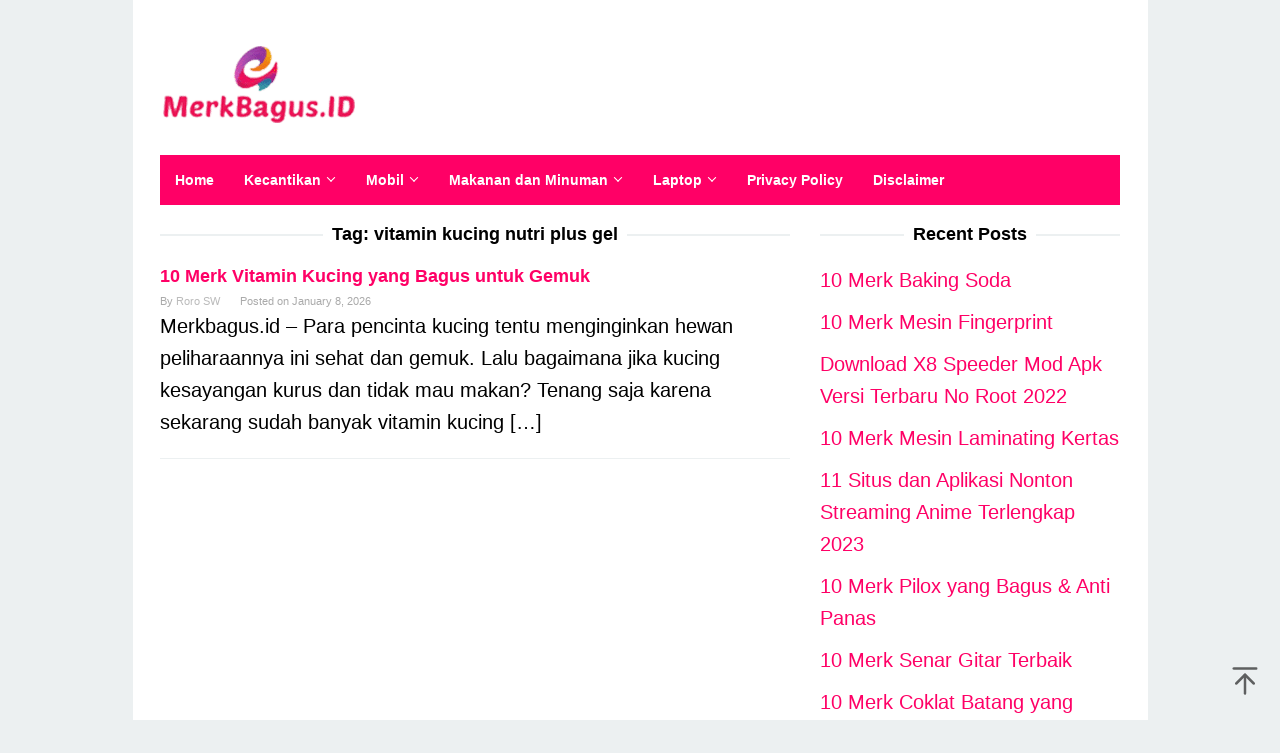

--- FILE ---
content_type: text/html; charset=UTF-8
request_url: https://merkbagus.id/tag/vitamin-kucing-nutri-plus-gel/
body_size: 10462
content:
<!DOCTYPE html>
<html dir="ltr" lang="en-US">
<head itemscope="itemscope" itemtype="https://schema.org/WebSite">
<meta charset="UTF-8">
<meta name="viewport" content="width=device-width, initial-scale=1">
<link rel="profile" href="https://gmpg.org/xfn/11">

<title>vitamin kucing nutri plus gel</title>

		<!-- All in One SEO 4.6.5 - aioseo.com -->
		<meta name="robots" content="max-snippet:-1, max-image-preview:large, max-video-preview:-1" />
		<meta name="google-site-verification" content="50rOUOpkQfcVz2DKDhlOtonOvl5BadrAQCdBCWWEe68" />
		<meta name="msvalidate.01" content="4C7A3921B7991DCBDA6B808B45EE8954" />
		<meta name="keywords" content="vitamin kucing yang bagus untuk menggemukkan" />
		<link rel="canonical" href="https://merkbagus.id/tag/vitamin-kucing-nutri-plus-gel/" />
		<meta name="generator" content="All in One SEO (AIOSEO) 4.6.5" />
		<script type="application/ld+json" class="aioseo-schema">
			{"@context":"https:\/\/schema.org","@graph":[{"@type":"BreadcrumbList","@id":"https:\/\/merkbagus.id\/tag\/vitamin-kucing-nutri-plus-gel\/#breadcrumblist","itemListElement":[{"@type":"ListItem","@id":"https:\/\/merkbagus.id\/#listItem","position":1,"name":"Home","item":"https:\/\/merkbagus.id\/","nextItem":"https:\/\/merkbagus.id\/tag\/vitamin-kucing-nutri-plus-gel\/#listItem"},{"@type":"ListItem","@id":"https:\/\/merkbagus.id\/tag\/vitamin-kucing-nutri-plus-gel\/#listItem","position":2,"name":"vitamin kucing nutri plus gel","previousItem":"https:\/\/merkbagus.id\/#listItem"}]},{"@type":"CollectionPage","@id":"https:\/\/merkbagus.id\/tag\/vitamin-kucing-nutri-plus-gel\/#collectionpage","url":"https:\/\/merkbagus.id\/tag\/vitamin-kucing-nutri-plus-gel\/","name":"vitamin kucing nutri plus gel","inLanguage":"en-US","isPartOf":{"@id":"https:\/\/merkbagus.id\/#website"},"breadcrumb":{"@id":"https:\/\/merkbagus.id\/tag\/vitamin-kucing-nutri-plus-gel\/#breadcrumblist"}},{"@type":"Organization","@id":"https:\/\/merkbagus.id\/#organization","name":"MerkBagus.ID","description":"MerkBagus.ID Adalah Situs Review Yang Menampilkan Informasi Harga Dan Merek Produk Terbaru Dan Akurat","url":"https:\/\/merkbagus.id\/","telephone":"+6285279959199","logo":{"@type":"ImageObject","url":"https:\/\/merkbagus.id\/wp-content\/uploads\/2019\/10\/Logo-MerkBagusID.png","@id":"https:\/\/merkbagus.id\/tag\/vitamin-kucing-nutri-plus-gel\/#organizationLogo","width":200,"height":100,"caption":"Logo MerkBagusID"},"image":{"@id":"https:\/\/merkbagus.id\/tag\/vitamin-kucing-nutri-plus-gel\/#organizationLogo"},"sameAs":["https:\/\/www.facebook.com\/ngegasdotcom\/"]},{"@type":"WebSite","@id":"https:\/\/merkbagus.id\/#website","url":"https:\/\/merkbagus.id\/","name":"MerkBagus.ID","description":"MerkBagus.ID Adalah Situs Review Yang Menampilkan Informasi Harga Dan Merek Produk Terbaru Dan Akurat","inLanguage":"en-US","publisher":{"@id":"https:\/\/merkbagus.id\/#organization"}}]}
		</script>
		<!-- All in One SEO -->

<link rel='dns-prefetch' href='//fonts.gstatic.com' />
<link rel='dns-prefetch' href='//fonts.googleapis.com' />
<link rel='dns-prefetch' href='//ajax.googleapis.com' />
<link rel='dns-prefetch' href='//connect.facebook.net' />
<link rel='dns-prefetch' href='//google-analytics.com' />
<link rel='dns-prefetch' href='//googletagmanager.com' />
<link rel='dns-prefetch' href='//maps.google.com' />
<link rel='dns-prefetch' href='//api.pinterest.com' />
<link rel='dns-prefetch' href='//cdnjs.cloudflare.com' />
<link rel='dns-prefetch' href='//googletagservices.com' />
<link rel='dns-prefetch' href='//graph.facebook.com' />

<link data-minify="1" rel='stylesheet' id='idblog-core-css' href='https://merkbagus.id/wp-content/cache/min/1/wp-content/plugins/idblog-core/css/idblog-core.css?ver=1719088623' type='text/css' media='all' />
<style id='idblog-core-inline-css' type='text/css'>
.gmr-ab-authorname span.uname a{color:#222222 !important;}.gmr-ab-desc {color:#aaaaaa !important;}.gmr-ab-web a{color:#dddddd !important;}
</style>
<link data-minify="1" rel='stylesheet' id='superfast-style-css' href='https://merkbagus.id/wp-content/cache/min/1/wp-content/themes/superfast/style.css?ver=1719088623' type='text/css' media='all' />
<style id='superfast-style-inline-css' type='text/css'>
body{color:#000000;font-family:"","Helvetica", Arial;font-weight:500;font-size:20px;}kbd,a.button:hover,button:hover,.button:hover,button.button:hover,input[type="button"]:hover,input[type="reset"]:hover,input[type="submit"]:hover,a.button:focus,button:focus,.button:focus,button.button:focus,input[type="button"]:focus,input[type="reset"]:focus,input[type="submit"]:focus,a.button:active,button:active,.button:active,button.button:active,input[type="button"]:active,input[type="reset"]:active,input[type="submit"]:active,.tagcloud a:hover,.tagcloud a:focus,.tagcloud a:active{background-color:#ff0066;}a,a:hover,a:focus,a:active{color:#ff0066;}ul.page-numbers li span.page-numbers,ul.page-numbers li a:hover,.page-links a .page-link-number:hover,a.button,button,.button,button.button,input[type="button"],input[type="reset"],input[type="submit"],.tagcloud a,.sticky .gmr-box-content,.gmr-theme div.sharedaddy h3.sd-title:before,.gmr-theme div.idblog-related-post h3.related-title:before,.idblog-social-share h3:before,.bypostauthor > .comment-body{border-color:#ff0066;}.site-header{background-size:auto;background-repeat:repeat;background-position:center top;background-attachment:scroll;background-color:#ffffff;}.site-title a{color:#ff0066;}.site-description{color:#999999;}.gmr-logo{margin-top:15px;}.gmr-menuwrap{background-color:#ff0066;}#gmr-responsive-menu,.gmr-mainmenu #primary-menu > li > a,.gmr-mainmenu #primary-menu > li > button{color:#ffffff;}.gmr-mainmenu #primary-menu > li.menu-border > a span,.gmr-mainmenu #primary-menu > li.page_item_has_children > a:after,.gmr-mainmenu #primary-menu > li.menu-item-has-children > a:after,.gmr-mainmenu #primary-menu .sub-menu > li.page_item_has_children > a:after,.gmr-mainmenu #primary-menu .sub-menu > li.menu-item-has-children > a:after,.gmr-mainmenu #primary-menu .children > li.page_item_has_children > a:after,.gmr-mainmenu #primary-menu .children > li.menu-item-has-children > a:after{border-color:#ffffff;}#gmr-responsive-menu:hover,.gmr-mainmenu #primary-menu > li:hover > a,.gmr-mainmenu #primary-menu > li.current-menu-item > a,.gmr-mainmenu #primary-menu > li.current-menu-ancestor > a,.gmr-mainmenu #primary-menu > li.current_page_item > a,.gmr-mainmenu #primary-menu > li.current_page_ancestor > a,.gmr-mainmenu #primary-menu > li > button:hover{color:#dddddd;}.gmr-mainmenu #primary-menu > li.menu-border:hover > a span,.gmr-mainmenu #primary-menu > li.menu-border.current-menu-item > a span,.gmr-mainmenu #primary-menu > li.menu-border.current-menu-ancestor > a span,.gmr-mainmenu #primary-menu > li.menu-border.current_page_item > a span,.gmr-mainmenu #primary-menu > li.menu-border.current_page_ancestor > a span,.gmr-mainmenu #primary-menu > li.page_item_has_children:hover > a:after,.gmr-mainmenu #primary-menu > li.menu-item-has-children:hover > a:after{border-color:#dddddd;}.gmr-mainmenu #primary-menu > li:hover > a,.gmr-mainmenu #primary-menu > li.current-menu-item > a,.gmr-mainmenu #primary-menu > li.current-menu-ancestor > a,.gmr-mainmenu #primary-menu > li.current_page_item > a,.gmr-mainmenu #primary-menu > li.current_page_ancestor > a{background-color:#000000;}.gmr-secondmenuwrap{background-color:#f6f4f1;}#gmr-secondaryresponsive-menu,.gmr-secondmenu #primary-menu > li > a,.gmr-social-icon ul > li > a{color:#333333;}.gmr-secondmenu #primary-menu > li.menu-border > a span,.gmr-secondmenu #primary-menu > li.page_item_has_children > a:after,.gmr-secondmenu #primary-menu > li.menu-item-has-children > a:after,.gmr-secondmenu #primary-menu .sub-menu > li.page_item_has_children > a:after,.gmr-secondmenu #primary-menu .sub-menu > li.menu-item-has-children > a:after,.gmr-secondmenu #primary-menu .children > li.page_item_has_children > a:after,.gmr-secondmenu #primary-menu .children > li.menu-item-has-children > a:after{border-color:#333333;}#gmr-secondaryresponsive-menu:hover,.gmr-secondmenu #primary-menu > li:hover > a,.gmr-secondmenu #primary-menu .current-menu-item > a,.gmr-secondmenu #primary-menu .current-menu-ancestor > a,.gmr-secondmenu #primary-menu .current_page_item > a,.gmr-secondmenu #primary-menu .current_page_ancestor > a,.gmr-social-icon ul > li > a:hover{color:#e74c3c;}.gmr-secondmenu #primary-menu > li.menu-border:hover > a span,.gmr-secondmenu #primary-menu > li.menu-border.current-menu-item > a span,.gmr-secondmenu #primary-menu > li.menu-border.current-menu-ancestor > a span,.gmr-secondmenu #primary-menu > li.menu-border.current_page_item > a span,.gmr-secondmenu #primary-menu > li.menu-border.current_page_ancestor > a span,.gmr-secondmenu #primary-menu > li.page_item_has_children:hover > a:after,.gmr-secondmenu #primary-menu > li.menu-item-has-children:hover > a:after{border-color:#e74c3c;}.gmr-content,.top-header{background-color:#ffffff;}h1,h2,h3,h4,h5,h6,.h1,.h2,.h3,.h4,.h5,.h6,.site-title,#gmr-responsive-menu,#primary-menu > li > a{font-family:"","Helvetica", Arial;}h1{font-size:30px;}h2{font-size:26px;}h3{font-size:24px;}h4{font-size:22px;}h5{font-size:20px;}h6{font-size:18px;}.widget-footer{background-color:#3d566e;color:#ecf0f1;}.widget-footer a{color:#f39c12;}.widget-footer a:hover{color:#f1c40f;}.site-footer{background-color:#ff0066;color:#ffffff;}.site-footer a{color:#ecf0f1;}.site-footer a:hover{color:#bdc3c7;}
</style>
<style id='rocket-lazyload-inline-css' type='text/css'>
.rll-youtube-player{position:relative;padding-bottom:56.23%;height:0;overflow:hidden;max-width:100%;}.rll-youtube-player:focus-within{outline: 2px solid currentColor;outline-offset: 5px;}.rll-youtube-player iframe{position:absolute;top:0;left:0;width:100%;height:100%;z-index:100;background:0 0}.rll-youtube-player img{bottom:0;display:block;left:0;margin:auto;max-width:100%;width:100%;position:absolute;right:0;top:0;border:none;height:auto;-webkit-transition:.4s all;-moz-transition:.4s all;transition:.4s all}.rll-youtube-player img:hover{-webkit-filter:brightness(75%)}.rll-youtube-player .play{height:100%;width:100%;left:0;top:0;position:absolute;background:url(https://merkbagus.id/wp-content/plugins/wp-rocket/assets/img/youtube.png) no-repeat center;background-color: transparent !important;cursor:pointer;border:none;}
</style>
<script async src="https://pagead2.googlesyndication.com/pagead/js/adsbygoogle.js?client=ca-pub-8757027997426726"
     crossorigin="anonymous"></script>

<script async src="https://pagead2.googlesyndication.com/pagead/js/adsbygoogle.js?client=ca-pub-1333033687584558"
     crossorigin="anonymous"></script>

<script async src="https://pagead2.googlesyndication.com/pagead/js/adsbygoogle.js?client=ca-pub-4032211309568649"
     crossorigin="anonymous"></script><link rel="icon" href="https://merkbagus.id/wp-content/uploads/2019/10/cropped-Logo-MerkBagusID-60x60.png" sizes="32x32" />
<link rel="icon" href="https://merkbagus.id/wp-content/uploads/2019/10/cropped-Logo-MerkBagusID.png" sizes="192x192" />
<link rel="apple-touch-icon" href="https://merkbagus.id/wp-content/uploads/2019/10/cropped-Logo-MerkBagusID.png" />
<meta name="msapplication-TileImage" content="https://merkbagus.id/wp-content/uploads/2019/10/cropped-Logo-MerkBagusID.png" />
<noscript><style id="rocket-lazyload-nojs-css">.rll-youtube-player, [data-lazy-src]{display:none !important;}</style></noscript></head>

<body data-rsssl=1 class="archive tag tag-vitamin-kucing-nutri-plus-gel tag-5143 gmr-theme idtheme kentooz gmr-sticky gmr-box-layout group-blog hfeed" itemscope="itemscope" itemtype="https://schema.org/WebPage">
<div class="site inner-wrap" id="site-container">

	<a class="skip-link screen-reader-text" href="#main">Skip to content</a>

	
		
		<header id="masthead" class="site-header" role="banner" itemscope="itemscope" itemtype="https://schema.org/WPHeader">
			
						<div class="container">
					<div class="clearfix gmr-headwrapper">
						<div class="gmr-logomobile"><div class="gmr-logo"><a href="https://merkbagus.id/" class="custom-logo-link" itemprop="url" title="MerkBagus.ID" data-wpel-link="internal"><img width="200" height="100" src="data:image/svg+xml,%3Csvg%20xmlns='http://www.w3.org/2000/svg'%20viewBox='0%200%20200%20100'%3E%3C/svg%3E" alt="MerkBagus.ID" title="MerkBagus.ID" itemprop="image" data-lazy-src="https://merkbagus.id/wp-content/uploads/2019/10/Logo-MerkBagusID.png" /><noscript><img width="200" height="100" src="https://merkbagus.id/wp-content/uploads/2019/10/Logo-MerkBagusID.png" alt="MerkBagus.ID" title="MerkBagus.ID" itemprop="image" /></noscript></a></div></div>					</div>
				</div>
					</header><!-- #masthead -->
		<div class="top-header pos-stickymenu">
						<div class="container">
							<div class="gmr-menuwrap clearfix">
															<div class="close-topnavmenu-wrap"><a id="close-topnavmenu-button" rel="nofollow" href="#"><svg xmlns="http://www.w3.org/2000/svg" xmlns:xlink="http://www.w3.org/1999/xlink" aria-hidden="true" role="img" width="1em" height="1em" preserveAspectRatio="xMidYMid meet" viewBox="0 0 32 32"><path d="M16 2C8.2 2 2 8.2 2 16s6.2 14 14 14s14-6.2 14-14S23.8 2 16 2zm0 26C9.4 28 4 22.6 4 16S9.4 4 16 4s12 5.4 12 12s-5.4 12-12 12z" fill="currentColor"/><path d="M21.4 23L16 17.6L10.6 23L9 21.4l5.4-5.4L9 10.6L10.6 9l5.4 5.4L21.4 9l1.6 1.6l-5.4 5.4l5.4 5.4z" fill="currentColor"/></svg></a></div>
						<a id="gmr-responsive-menu" href="#menus" rel="nofollow">
							<svg xmlns="http://www.w3.org/2000/svg" xmlns:xlink="http://www.w3.org/1999/xlink" aria-hidden="true" role="img" width="1em" height="1em" preserveAspectRatio="xMidYMid meet" viewBox="0 0 24 24"><path d="M3 18h18v-2H3v2zm0-5h18v-2H3v2zm0-7v2h18V6H3z" fill="currentColor"/></svg>MENU						</a>
						<nav id="site-navigation" class="gmr-mainmenu" role="navigation" itemscope="itemscope" itemtype="https://schema.org/SiteNavigationElement">
							<ul id="primary-menu" class="menu"><li id="menu-item-19" class="menu-item menu-item-type-custom menu-item-object-custom menu-item-home menu-item-19"><a href="https://merkbagus.id/" itemprop="url" data-wpel-link="internal"><span itemprop="name">Home</span></a></li>
<li id="menu-item-22" class="menu-item menu-item-type-taxonomy menu-item-object-category menu-item-has-children menu-item-22"><a href="https://merkbagus.id/category/kecantikan/" itemprop="url" data-wpel-link="internal"><span itemprop="name">Kecantikan</span></a>
<ul class="sub-menu">
	<li id="menu-item-6753" class="menu-item menu-item-type-taxonomy menu-item-object-category menu-item-6753"><a href="https://merkbagus.id/category/kesehatan/" itemprop="url" data-wpel-link="internal"><span itemprop="name">Kesehatan</span></a></li>
	<li id="menu-item-20" class="menu-item menu-item-type-taxonomy menu-item-object-category menu-item-20"><a href="https://merkbagus.id/category/fotografi/" itemprop="url" data-wpel-link="internal"><span itemprop="name">Fotografi</span></a></li>
</ul>
</li>
<li id="menu-item-24" class="menu-item menu-item-type-taxonomy menu-item-object-category menu-item-has-children menu-item-24"><a href="https://merkbagus.id/category/mobil/" itemprop="url" data-wpel-link="internal"><span itemprop="name">Mobil</span></a>
<ul class="sub-menu">
	<li id="menu-item-25" class="menu-item menu-item-type-taxonomy menu-item-object-category menu-item-25"><a href="https://merkbagus.id/category/motor/" itemprop="url" data-wpel-link="internal"><span itemprop="name">Motor</span></a></li>
</ul>
</li>
<li id="menu-item-23" class="menu-item menu-item-type-taxonomy menu-item-object-category menu-item-has-children menu-item-23"><a href="https://merkbagus.id/category/makanan-dan-minuman/" itemprop="url" data-wpel-link="internal"><span itemprop="name">Makanan dan Minuman</span></a>
<ul class="sub-menu">
	<li id="menu-item-26" class="menu-item menu-item-type-taxonomy menu-item-object-category menu-item-26"><a href="https://merkbagus.id/category/peralatan-rumah-tangga/" itemprop="url" data-wpel-link="internal"><span itemprop="name">Peralatan Rumah Tangga</span></a></li>
	<li id="menu-item-27" class="menu-item menu-item-type-taxonomy menu-item-object-category menu-item-27"><a href="https://merkbagus.id/category/perlengkapan-bayi-dan-anak/" itemprop="url" data-wpel-link="internal"><span itemprop="name">Perlengkapan Bayi dan Anak</span></a></li>
</ul>
</li>
<li id="menu-item-28" class="menu-item menu-item-type-taxonomy menu-item-object-category menu-item-has-children menu-item-28"><a href="https://merkbagus.id/category/laptop-dan-pc/" itemprop="url" data-wpel-link="internal"><span itemprop="name">Laptop</span></a>
<ul class="sub-menu">
	<li id="menu-item-328" class="menu-item menu-item-type-taxonomy menu-item-object-category menu-item-328"><a href="https://merkbagus.id/category/aksesoris/" itemprop="url" data-wpel-link="internal"><span itemprop="name">Aksesoris</span></a></li>
	<li id="menu-item-21" class="menu-item menu-item-type-taxonomy menu-item-object-category menu-item-21"><a href="https://merkbagus.id/category/hp/" itemprop="url" data-wpel-link="internal"><span itemprop="name">HP</span></a></li>
</ul>
</li>
<li id="menu-item-12109" class="menu-item menu-item-type-post_type menu-item-object-page menu-item-12109"><a href="https://merkbagus.id/privacy-policy/" itemprop="url" data-wpel-link="internal"><span itemprop="name">Privacy Policy</span></a></li>
<li id="menu-item-12112" class="menu-item menu-item-type-post_type menu-item-object-page menu-item-12112"><a href="https://merkbagus.id/disclaimer/" itemprop="url" data-wpel-link="internal"><span itemprop="name">Disclaimer</span></a></li>
</ul>						</nav><!-- #site-navigation -->
									</div>
			</div>
		</div><!-- .top-header -->
		
			<div id="content" class="gmr-content">
			
						<div class="container">
				<div class="row">
						
<div id="primary" class="content-area col-md-8 gmr-default">

	<h1 class="page-title" itemprop="headline">Tag: <span>vitamin kucing nutri plus gel</span></h1>
	<main id="main" class="site-main" role="main">

	
<article id="post-1749" class="gmr-smallthumb clearfix post-1749 post type-post status-publish format-standard hentry category-makanan-dan-minuman tag-bayi-kucing-kurus tag-biolysin-untuk-kucing tag-body-fat-kucing tag-cara-memberi-vitamin-kucing tag-cara-membuat-makanan-kucing-anggora-sendiri tag-dosis-lysine-untuk-kucing tag-harga-kitzyme-vitamin-kucing tag-harga-lysine-untuk-kucing tag-harga-makanan-kucing tag-harga-minyak-ikan-untuk-kucing tag-harga-obat-kucing tag-harga-susu-kucing tag-harga-vaksin-kucing tag-harga-vitamin-kucing-kampung tag-harga-vitamin-kucing-nutri-plus-gel tag-harga-vitamin-kucing-persia tag-harga-vitamin-kucing-the-missing-link tag-manfaat-natur-e-untuk-kucing tag-merk-makanan-kucing-yang-bikin-gemuk tag-minyak-ikan-untuk-kucing tag-natur-e-untuk-kucing tag-nutri-plus-gel tag-obat-cacing-anjing tag-review-virbac-megaderm tag-review-vitamin-kucing tag-royal-canin-exigent-harga tag-salep-24-untuk-kucing tag-shampo-anjing tag-stimuno-untuk-anjing tag-stimuno-untuk-kucing-sakit tag-vitamin-alami-untuk-kucing tag-vitamin-bulu-yang-bagus-untuk-golden tag-vitamin-kucing-advance-v2 tag-vitamin-kucing-agar-gemuk tag-vitamin-kucing-biar-gemuk tag-vitamin-kucing-di-apotik tag-vitamin-kucing-hamil tag-vitamin-kucing-kampung tag-vitamin-kucing-lazada tag-vitamin-kucing-meo tag-vitamin-kucing-nutri-plus-gel tag-vitamin-kucing-v2 tag-vitamin-manusia-untuk-kucing tag-vitamin-manusia-yang-cocok-untuk-anjing tag-vitamin-untuk-anjing-hamil tag-vitamin-untuk-kucing-kampung" itemscope="itemscope" itemtype="https://schema.org/CreativeWork">

	<div class="gmr-box-content">

			
		<div class="item-article">
			<header class="entry-header">
				<h2 class="entry-title" itemprop="headline">
					<a href="https://merkbagus.id/vitamin-kucing/" itemprop="url" title="10 Merk Vitamin Kucing yang Bagus untuk Gemuk" rel="bookmark" data-wpel-link="internal">10 Merk Vitamin Kucing yang Bagus untuk Gemuk</a>
				</h2>

									<div class="entry-meta">
						<div class="gmr-metacontent"><span class="byline"> By <span class="entry-author vcard" itemprop="author" itemscope="itemscope" itemtype="https://schema.org/person"><a class="url fn n" href="https://merkbagus.id/author/roro/" title="Permalink to: Roro SW" itemprop="url" data-wpel-link="internal"><span itemprop="name">Roro SW</span></a></span></span><span class="posted-on">Posted on <time class="entry-date published updated" itemprop="dateModified" datetime="2026-01-08T11:05:21+07:00">January 8, 2026</time></span></div>					</div><!-- .entry-meta -->
									</header><!-- .entry-header -->

			<div class="entry-content" itemprop="text">
				<p>Merkbagus.id – Para pencinta kucing tentu menginginkan hewan peliharaannya ini sehat dan gemuk. Lalu bagaimana jika kucing kesayangan kurus dan tidak mau makan? Tenang saja karena sekarang sudah banyak vitamin kucing&nbsp;[&hellip;]</p>
			</div><!-- .entry-content -->
		</div><!-- .item-article -->

	
	</div><!-- .gmr-box-content -->

</article><!-- #post-## -->

	</main><!-- #main -->
</div><!-- #primary -->


<aside id="secondary" class="widget-area col-md-4 pos-sticky" role="complementary" >
	
		<div id="recent-posts-2" class="widget widget_recent_entries">
		<h3 class="widget-title">Recent Posts</h3>
		<ul>
											<li>
					<a href="https://merkbagus.id/merk-baking-soda/" data-wpel-link="internal">10 Merk Baking Soda</a>
									</li>
											<li>
					<a href="https://merkbagus.id/merk-mesin-fingerprint/" data-wpel-link="internal">10 Merk Mesin Fingerprint</a>
									</li>
											<li>
					<a href="https://merkbagus.id/x8-speeder-mod-apk/" data-wpel-link="internal">Download X8 Speeder Mod Apk Versi Terbaru No Root 2022</a>
									</li>
											<li>
					<a href="https://merkbagus.id/merk-mesin-laminating/" data-wpel-link="internal">10 Merk Mesin Laminating Kertas</a>
									</li>
											<li>
					<a href="https://merkbagus.id/nonton-anime/" data-wpel-link="internal">11 Situs dan Aplikasi Nonton Streaming Anime Terlengkap 2023</a>
									</li>
											<li>
					<a href="https://merkbagus.id/merk-pilox/" data-wpel-link="internal">10 Merk Pilox yang Bagus &#038; Anti Panas</a>
									</li>
											<li>
					<a href="https://merkbagus.id/merk-senar-gitar/" data-wpel-link="internal">10 Merk Senar Gitar Terbaik</a>
									</li>
											<li>
					<a href="https://merkbagus.id/merk-coklat-batang/" data-wpel-link="internal">10 Merk Coklat Batang yang Murah Tapi Enak (Cocok untuk Ngemil!)</a>
									</li>
											<li>
					<a href="https://merkbagus.id/merek-masker-wajah/" data-wpel-link="internal">10 Merek Masker Wajah Yang Bagus Dan Aman</a>
									</li>
											<li>
					<a href="https://merkbagus.id/body-lotion-pemutih/" data-wpel-link="internal">12 Merek Body Lotion Pemutih yang Bagus dan Aman</a>
									</li>
					</ul>

		</div></aside><!-- #secondary -->
					</div><!-- .row -->
			</div><!-- .container -->
			<div id="stop-container"></div>
					</div><!-- .gmr-content -->
	
</div><!-- #site-container -->

	<div id="footer-container">
		<div class="gmr-bgstripes">
			<span class="gmr-bgstripe gmr-color1"></span><span class="gmr-bgstripe gmr-color2"></span>
			<span class="gmr-bgstripe gmr-color3"></span><span class="gmr-bgstripe gmr-color4"></span>
			<span class="gmr-bgstripe gmr-color5"></span><span class="gmr-bgstripe gmr-color6"></span>
			<span class="gmr-bgstripe gmr-color7"></span><span class="gmr-bgstripe gmr-color8"></span>
			<span class="gmr-bgstripe gmr-color9"></span><span class="gmr-bgstripe gmr-color10"></span>
			<span class="gmr-bgstripe gmr-color11"></span><span class="gmr-bgstripe gmr-color12"></span>
			<span class="gmr-bgstripe gmr-color13"></span><span class="gmr-bgstripe gmr-color14"></span>
			<span class="gmr-bgstripe gmr-color15"></span><span class="gmr-bgstripe gmr-color16"></span>
			<span class="gmr-bgstripe gmr-color17"></span><span class="gmr-bgstripe gmr-color18"></span>
			<span class="gmr-bgstripe gmr-color19"></span><span class="gmr-bgstripe gmr-color20"></span>
		</div>

		
		<footer id="colophon" class="site-footer" role="contentinfo" >
			<div class="container">
				<div class="site-info">
				MerkBagus.ID 2019				</div><!-- .site-info -->
			</div><!-- .container -->
		</footer><!-- #colophon -->

	
</div><!-- #footer-container -->
<div class="gmr-ontop gmr-hide"><svg xmlns="http://www.w3.org/2000/svg" xmlns:xlink="http://www.w3.org/1999/xlink" aria-hidden="true" role="img" width="1em" height="1em" preserveAspectRatio="xMidYMid meet" viewBox="0 0 24 24"><g fill="none"><path d="M12 22V7" stroke="currentColor" stroke-width="2" stroke-linecap="round" stroke-linejoin="round"/><path d="M5 14l7-7l7 7" stroke="currentColor" stroke-width="2" stroke-linecap="round" stroke-linejoin="round"/><path d="M3 2h18" stroke="currentColor" stroke-width="2" stroke-linecap="round" stroke-linejoin="round"/></g></svg></div>

<script type="text/javascript" id="rocket-browser-checker-js-after">
/* <![CDATA[ */
"use strict";var _createClass=function(){function defineProperties(target,props){for(var i=0;i<props.length;i++){var descriptor=props[i];descriptor.enumerable=descriptor.enumerable||!1,descriptor.configurable=!0,"value"in descriptor&&(descriptor.writable=!0),Object.defineProperty(target,descriptor.key,descriptor)}}return function(Constructor,protoProps,staticProps){return protoProps&&defineProperties(Constructor.prototype,protoProps),staticProps&&defineProperties(Constructor,staticProps),Constructor}}();function _classCallCheck(instance,Constructor){if(!(instance instanceof Constructor))throw new TypeError("Cannot call a class as a function")}var RocketBrowserCompatibilityChecker=function(){function RocketBrowserCompatibilityChecker(options){_classCallCheck(this,RocketBrowserCompatibilityChecker),this.passiveSupported=!1,this._checkPassiveOption(this),this.options=!!this.passiveSupported&&options}return _createClass(RocketBrowserCompatibilityChecker,[{key:"_checkPassiveOption",value:function(self){try{var options={get passive(){return!(self.passiveSupported=!0)}};window.addEventListener("test",null,options),window.removeEventListener("test",null,options)}catch(err){self.passiveSupported=!1}}},{key:"initRequestIdleCallback",value:function(){!1 in window&&(window.requestIdleCallback=function(cb){var start=Date.now();return setTimeout(function(){cb({didTimeout:!1,timeRemaining:function(){return Math.max(0,50-(Date.now()-start))}})},1)}),!1 in window&&(window.cancelIdleCallback=function(id){return clearTimeout(id)})}},{key:"isDataSaverModeOn",value:function(){return"connection"in navigator&&!0===navigator.connection.saveData}},{key:"supportsLinkPrefetch",value:function(){var elem=document.createElement("link");return elem.relList&&elem.relList.supports&&elem.relList.supports("prefetch")&&window.IntersectionObserver&&"isIntersecting"in IntersectionObserverEntry.prototype}},{key:"isSlowConnection",value:function(){return"connection"in navigator&&"effectiveType"in navigator.connection&&("2g"===navigator.connection.effectiveType||"slow-2g"===navigator.connection.effectiveType)}}]),RocketBrowserCompatibilityChecker}();
/* ]]> */
</script>
<script type="text/javascript" id="rocket-preload-links-js-extra">
/* <![CDATA[ */
var RocketPreloadLinksConfig = {"excludeUris":"\/(?:.+\/)?feed(?:\/(?:.+\/?)?)?$|\/(?:.+\/)?embed\/|\/(index.php\/)?(.*)wp-json(\/.*|$)|\/refer\/|\/go\/|\/recommend\/|\/recommends\/","usesTrailingSlash":"1","imageExt":"jpg|jpeg|gif|png|tiff|bmp|webp|avif|pdf|doc|docx|xls|xlsx|php","fileExt":"jpg|jpeg|gif|png|tiff|bmp|webp|avif|pdf|doc|docx|xls|xlsx|php|html|htm","siteUrl":"https:\/\/merkbagus.id","onHoverDelay":"100","rateThrottle":"3"};
/* ]]> */
</script>
<script type="text/javascript" id="rocket-preload-links-js-after">
/* <![CDATA[ */
(function() {
"use strict";var r="function"==typeof Symbol&&"symbol"==typeof Symbol.iterator?function(e){return typeof e}:function(e){return e&&"function"==typeof Symbol&&e.constructor===Symbol&&e!==Symbol.prototype?"symbol":typeof e},e=function(){function i(e,t){for(var n=0;n<t.length;n++){var i=t[n];i.enumerable=i.enumerable||!1,i.configurable=!0,"value"in i&&(i.writable=!0),Object.defineProperty(e,i.key,i)}}return function(e,t,n){return t&&i(e.prototype,t),n&&i(e,n),e}}();function i(e,t){if(!(e instanceof t))throw new TypeError("Cannot call a class as a function")}var t=function(){function n(e,t){i(this,n),this.browser=e,this.config=t,this.options=this.browser.options,this.prefetched=new Set,this.eventTime=null,this.threshold=1111,this.numOnHover=0}return e(n,[{key:"init",value:function(){!this.browser.supportsLinkPrefetch()||this.browser.isDataSaverModeOn()||this.browser.isSlowConnection()||(this.regex={excludeUris:RegExp(this.config.excludeUris,"i"),images:RegExp(".("+this.config.imageExt+")$","i"),fileExt:RegExp(".("+this.config.fileExt+")$","i")},this._initListeners(this))}},{key:"_initListeners",value:function(e){-1<this.config.onHoverDelay&&document.addEventListener("mouseover",e.listener.bind(e),e.listenerOptions),document.addEventListener("mousedown",e.listener.bind(e),e.listenerOptions),document.addEventListener("touchstart",e.listener.bind(e),e.listenerOptions)}},{key:"listener",value:function(e){var t=e.target.closest("a"),n=this._prepareUrl(t);if(null!==n)switch(e.type){case"mousedown":case"touchstart":this._addPrefetchLink(n);break;case"mouseover":this._earlyPrefetch(t,n,"mouseout")}}},{key:"_earlyPrefetch",value:function(t,e,n){var i=this,r=setTimeout(function(){if(r=null,0===i.numOnHover)setTimeout(function(){return i.numOnHover=0},1e3);else if(i.numOnHover>i.config.rateThrottle)return;i.numOnHover++,i._addPrefetchLink(e)},this.config.onHoverDelay);t.addEventListener(n,function e(){t.removeEventListener(n,e,{passive:!0}),null!==r&&(clearTimeout(r),r=null)},{passive:!0})}},{key:"_addPrefetchLink",value:function(i){return this.prefetched.add(i.href),new Promise(function(e,t){var n=document.createElement("link");n.rel="prefetch",n.href=i.href,n.onload=e,n.onerror=t,document.head.appendChild(n)}).catch(function(){})}},{key:"_prepareUrl",value:function(e){if(null===e||"object"!==(void 0===e?"undefined":r(e))||!1 in e||-1===["http:","https:"].indexOf(e.protocol))return null;var t=e.href.substring(0,this.config.siteUrl.length),n=this._getPathname(e.href,t),i={original:e.href,protocol:e.protocol,origin:t,pathname:n,href:t+n};return this._isLinkOk(i)?i:null}},{key:"_getPathname",value:function(e,t){var n=t?e.substring(this.config.siteUrl.length):e;return n.startsWith("/")||(n="/"+n),this._shouldAddTrailingSlash(n)?n+"/":n}},{key:"_shouldAddTrailingSlash",value:function(e){return this.config.usesTrailingSlash&&!e.endsWith("/")&&!this.regex.fileExt.test(e)}},{key:"_isLinkOk",value:function(e){return null!==e&&"object"===(void 0===e?"undefined":r(e))&&(!this.prefetched.has(e.href)&&e.origin===this.config.siteUrl&&-1===e.href.indexOf("?")&&-1===e.href.indexOf("#")&&!this.regex.excludeUris.test(e.href)&&!this.regex.images.test(e.href))}}],[{key:"run",value:function(){"undefined"!=typeof RocketPreloadLinksConfig&&new n(new RocketBrowserCompatibilityChecker({capture:!0,passive:!0}),RocketPreloadLinksConfig).init()}}]),n}();t.run();
}());
/* ]]> */
</script>
<script data-minify="1" type="text/javascript" src="https://merkbagus.id/wp-content/cache/min/1/wp-content/themes/superfast/js/customscript.js?ver=1719088623" id="superfast-customscript-js" defer></script>
<script>
/* <![CDATA[ */
ai_front = {"insertion_before":"BEFORE","insertion_after":"AFTER","insertion_prepend":"PREPEND CONTENT","insertion_append":"APPEND CONTENT","insertion_replace_content":"REPLACE CONTENT","insertion_replace_element":"REPLACE ELEMENT","visible":"VISIBLE","hidden":"HIDDEN","fallback":"FALLBACK","automatically_placed":"Automatically placed by AdSense Auto ads code","cancel":"Cancel","use":"Use","add":"Add","parent":"Parent","cancel_element_selection":"Cancel element selection","select_parent_element":"Select parent element","css_selector":"CSS selector","use_current_selector":"Use current selector","element":"ELEMENT","path":"PATH","selector":"SELECTOR"};
/* ]]> */
var sticky_widget_mode=0,sticky_widget_margin=15,ai_block_class_def="code-block";
"undefined"!=typeof sticky_widget_mode&&function(d){"complete"===document.readyState||"loading"!==document.readyState&&!document.documentElement.doScroll?d():document.addEventListener("DOMContentLoaded",d)}(function(){var d=function(){var e=document.body.clientWidth;document.querySelectorAll(".ai-sticky-widget").forEach((b,a)=>{if(2==sticky_widget_mode)a=b.querySelector("."+ai_block_class_def),null!=a&&(a.style.position="sticky",a.style.position="-webkit-sticky",a.style.top=sticky_widget_margin+"px"),
a=b.querySelector(".ai-sticky-space"),null!=a&&(a.style.height=window.innerHeight+"px");else{var c=b.clientWidth,f=!1;for(a=b.parentElement;"BODY"!=a.tagName;){if(a.classList.contains("theiaStickySidebar")){f=!0;break}var g=a.parentElement,h=g.clientWidth;if(h>1.2*c||h>e/2)break;a=g}if(!f)if(c=a.getBoundingClientRect(),b=b.getBoundingClientRect(),b=c.top-b.top+sticky_widget_margin,0==sticky_widget_mode){if("sticky"!=a.style.position||isNaN(parseInt(a.style.top))||a.style.top<b)if(a.style.position=
"sticky",a.style.position="-webkit-sticky",a.style.top=b+"px","undefined"==typeof ai_no_sticky_sidebar_height)for(b=a;"BODY"!=b.tagName;)if(b=b.parentElement,(b.clientWidth>1.5*a.clientWidth||b.clientWidth>e/2)&&b.clientHeight>a.clientHeight){c=b.clientHeight;a.parentElement.style.height=c+"px";a.parentElement.style.height=c-(b.clientHeight-c)+"px";break}}else 1==sticky_widget_mode&&(window.jQuery&&window.jQuery.fn?jQuery(a).theiaStickySidebar({additionalMarginTop:b,sidebarBehavior:"stick-to-top"}):
console.error("AI STICKY WIDGET MODE Javascript USES jQuery","- jQuery not found"))}})};"undefined"==typeof ai_sticky_sidebar_delay&&(ai_sticky_sidebar_delay=200);setTimeout(function(){d()},ai_sticky_sidebar_delay)});

ai_js_code = true;
</script>
<script>window.lazyLoadOptions=[{elements_selector:"img[data-lazy-src],.rocket-lazyload,iframe[data-lazy-src]",data_src:"lazy-src",data_srcset:"lazy-srcset",data_sizes:"lazy-sizes",class_loading:"lazyloading",class_loaded:"lazyloaded",threshold:300,callback_loaded:function(element){if(element.tagName==="IFRAME"&&element.dataset.rocketLazyload=="fitvidscompatible"){if(element.classList.contains("lazyloaded")){if(typeof window.jQuery!="undefined"){if(jQuery.fn.fitVids){jQuery(element).parent().fitVids()}}}}}},{elements_selector:".rocket-lazyload",data_src:"lazy-src",data_srcset:"lazy-srcset",data_sizes:"lazy-sizes",class_loading:"lazyloading",class_loaded:"lazyloaded",threshold:300,}];window.addEventListener('LazyLoad::Initialized',function(e){var lazyLoadInstance=e.detail.instance;if(window.MutationObserver){var observer=new MutationObserver(function(mutations){var image_count=0;var iframe_count=0;var rocketlazy_count=0;mutations.forEach(function(mutation){for(var i=0;i<mutation.addedNodes.length;i++){if(typeof mutation.addedNodes[i].getElementsByTagName!=='function'){continue}
if(typeof mutation.addedNodes[i].getElementsByClassName!=='function'){continue}
images=mutation.addedNodes[i].getElementsByTagName('img');is_image=mutation.addedNodes[i].tagName=="IMG";iframes=mutation.addedNodes[i].getElementsByTagName('iframe');is_iframe=mutation.addedNodes[i].tagName=="IFRAME";rocket_lazy=mutation.addedNodes[i].getElementsByClassName('rocket-lazyload');image_count+=images.length;iframe_count+=iframes.length;rocketlazy_count+=rocket_lazy.length;if(is_image){image_count+=1}
if(is_iframe){iframe_count+=1}}});if(image_count>0||iframe_count>0||rocketlazy_count>0){lazyLoadInstance.update()}});var b=document.getElementsByTagName("body")[0];var config={childList:!0,subtree:!0};observer.observe(b,config)}},!1)</script><script data-no-minify="1" async src="https://merkbagus.id/wp-content/plugins/wp-rocket/assets/js/lazyload/17.8.3/lazyload.min.js"></script><script>function lazyLoadThumb(e,alt){var t='<img data-lazy-src="https://i.ytimg.com/vi/ID/hqdefault.jpg" alt="" width="480" height="360"><noscript><img src="https://i.ytimg.com/vi/ID/hqdefault.jpg" alt="" width="480" height="360"></noscript>',a='<button class="play" aria-label="play Youtube video"></button>';t=t.replace('alt=""','alt="'+alt+'"');return t.replace("ID",e)+a}function lazyLoadYoutubeIframe(){var e=document.createElement("iframe"),t="ID?autoplay=1";t+=0===this.parentNode.dataset.query.length?'':'&'+this.parentNode.dataset.query;e.setAttribute("src",t.replace("ID",this.parentNode.dataset.src)),e.setAttribute("frameborder","0"),e.setAttribute("allowfullscreen","1"),e.setAttribute("allow", "accelerometer; autoplay; encrypted-media; gyroscope; picture-in-picture"),this.parentNode.parentNode.replaceChild(e,this.parentNode)}document.addEventListener("DOMContentLoaded",function(){var e,t,p,a=document.getElementsByClassName("rll-youtube-player");for(t=0;t<a.length;t++)e=document.createElement("div"),e.setAttribute("data-id",a[t].dataset.id),e.setAttribute("data-query", a[t].dataset.query),e.setAttribute("data-src", a[t].dataset.src),e.innerHTML=lazyLoadThumb(a[t].dataset.id,a[t].dataset.alt),a[t].appendChild(e),p=e.querySelector('.play'),p.onclick=lazyLoadYoutubeIframe});</script>
<script defer src="https://static.cloudflareinsights.com/beacon.min.js/vcd15cbe7772f49c399c6a5babf22c1241717689176015" integrity="sha512-ZpsOmlRQV6y907TI0dKBHq9Md29nnaEIPlkf84rnaERnq6zvWvPUqr2ft8M1aS28oN72PdrCzSjY4U6VaAw1EQ==" data-cf-beacon='{"version":"2024.11.0","token":"794c05d1dd91493e8125c5648b1516b1","r":1,"server_timing":{"name":{"cfCacheStatus":true,"cfEdge":true,"cfExtPri":true,"cfL4":true,"cfOrigin":true,"cfSpeedBrain":true},"location_startswith":null}}' crossorigin="anonymous"></script>
</body>
</html>

<!-- This website is like a Rocket, isn't it? Performance optimized by WP Rocket. Learn more: https://wp-rocket.me -->

--- FILE ---
content_type: text/html; charset=utf-8
request_url: https://www.google.com/recaptcha/api2/aframe
body_size: 266
content:
<!DOCTYPE HTML><html><head><meta http-equiv="content-type" content="text/html; charset=UTF-8"></head><body><script nonce="b4Uy0y5DjsGxndOci-hPgQ">/** Anti-fraud and anti-abuse applications only. See google.com/recaptcha */ try{var clients={'sodar':'https://pagead2.googlesyndication.com/pagead/sodar?'};window.addEventListener("message",function(a){try{if(a.source===window.parent){var b=JSON.parse(a.data);var c=clients[b['id']];if(c){var d=document.createElement('img');d.src=c+b['params']+'&rc='+(localStorage.getItem("rc::a")?sessionStorage.getItem("rc::b"):"");window.document.body.appendChild(d);sessionStorage.setItem("rc::e",parseInt(sessionStorage.getItem("rc::e")||0)+1);localStorage.setItem("rc::h",'1768527841011');}}}catch(b){}});window.parent.postMessage("_grecaptcha_ready", "*");}catch(b){}</script></body></html>